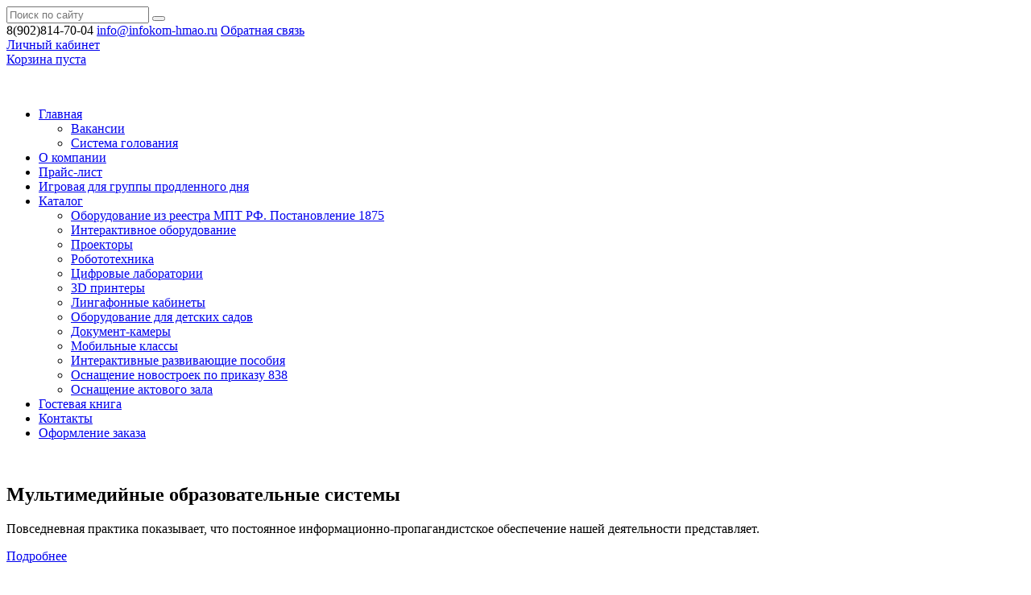

--- FILE ---
content_type: text/html; charset=UTF-8
request_url: http://www.infokom-hmao.ru/
body_size: 10689
content:
<!DOCTYPE html>
<html> 
<head>
<meta name="yandex-verification" content="8453ab18ece1b9d8" />
<meta name="google-site-verification" content="B4Ukcvm2tr9JiPRXSj8BxkRwTtVQwpy6lvo3H2dsuG8" />
<meta name='wmail-verification' content='40e640f252802cfe88de021af54c2daa' />
<base href="http://www.infokom-hmao.ru/">
<title>Мультимедийное оборудование – купить современное мультимедийное учебное оборудование для школы по хорошей цене | ИНФОКОМ </title>
<meta http-equiv="Content-Type" content="text/html; charset=UTF-8 " />
<meta name="description" content="Мультимедийное оборудование от «ИНФОКОМ» в ЯНАО и ХМАО – широкий выбор интерактивных панелей, проекторов и цифровых систем для школ и детских садов. Доставка, установка, обучение персонала и выгодные цены на современные решения для образования."/>
<meta name="keywords" content=""/>
<meta http-equiv="X-UA-Compatible" content="IE=edge">

<link rel="stylesheet" href="/assets/templates/~bootstrap/css/bootstrap.min.css">
<link rel="stylesheet" href="/assets/templates/~bootstrap/fonts/font-awesome.min.css">
<link rel="stylesheet" href="/assets/templates/fonts/roboto.css">
<link rel="stylesheet" href="/assets/templates/css/style.css">

<link rel="shortcut icon" href="/favicon.ico">
<link rel="icon" href="/favicon.png">
<script src="/assets/templates/js/jquery.1.11.3.min.js"></script>
<script src="/assets/templates/~bootstrap/js/bootstrap.min.js"></script>
<script src="/assets/templates/js/share.js"></script>

<!--[if lt IE 9]>
<script src="/assets/templates/~bootstrap/js/html5shiv.js"></script>
<![endif]-->

<script src="/assets/extra/magnific-popup/jquery.magnific-popup.min.js"></script>
<link rel="stylesheet" href="/assets/extra/magnific-popup/magnific-popup.css">

<script type="text/javascript">
$(document).ready(function(){
    $('.zoom').magnificPopup({
    type:'image'
});
$('.zoom-gal').magnificPopup({
    type:'image',
    gallery: {enabled: true}
});
$.extend(true, $.magnificPopup.defaults, { // перевод для magnific-popup
    tClose: 'Закрыть (Esc)', // Alt text on close button
    tLoading: 'Загрузка...', // Text that is displayed during loading. Can contain %curr% and %total% keys
    gallery: {
        tPrev: 'Предыдущий', // Alt text on left arrow
        tNext: 'Следующий', // Alt text on right arrow
        tCounter: '%curr% из %total%' // Markup for "1 of 7" counter
    },
    image: {
        tError: 'Не удалось загрузить <a href="%url%">изображение</a>.' // Error message when image could not be loaded
    },
    ajax: {
        tError: 'Не удалось загрузить <a href="%url%">содержимое</a>.' // Error message when ajax request failed
    }
});

});
</script>

<link rel="stylesheet" href="/assets/components/shopkeeper3/web/css/default/style.css" type="text/css" />
<script type="text/javascript" src="/assets/components/shopkeeper3/web/js/lang/ru.js?v=3.2.2"></script>
<script type="text/javascript" src="/assets/components/shopkeeper3/web/js/shopkeeper.js?v=3.2.2"></script>
	<script type="text/javascript">
        SHK.data = {price_total:0,items_total:0,items_unique_total:0,delivery_price:0,delivery_name:'0',ids:[]};
        jQuery(document).bind( 'ready', function(){
            SHK.init( {"prodCont":"div.shk-item","site_base_url":"/","counterField":false,"counterFieldCart":true,"changePrice":"1","flyToCart":"helper","noLoader":false,"allowFloatCount":false,"animCart":true,"goToOrderFormPage":false,"orderFormPageUrl":"/","debug":false} );
        });
	</script>

<link rel="stylesheet" href="/assets/components/ajaxform/css/default.css" type="text/css" />
</head>
<body>
    <!-- Yandex.Metrika counter -->
<script type="text/javascript">
    (function (d, w, c) {
        (w[c] = w[c] || []).push(function() {
            try {
                w.yaCounter43128339 = new Ya.Metrika({
                    id:43128339,
                    clickmap:true,
                    trackLinks:true,
                    accurateTrackBounce:true,
                    webvisor:true
                });
            } catch(e) { }
        });

        var n = d.getElementsByTagName("script")[0],
            s = d.createElement("script"),
            f = function () { n.parentNode.insertBefore(s, n); };
        s.type = "text/javascript";
        s.async = true;
        s.src = "https://mc.yandex.ru/metrika/watch.js";

        if (w.opera == "[object Opera]") {
            d.addEventListener("DOMContentLoaded", f, false);
        } else { f(); }
    })(document, window, "yandex_metrika_callbacks");
</script>
<noscript><div><img src="https://mc.yandex.ru/watch/43128339" style="position:absolute; left:-9999px;" alt="" /></div></noscript>
<!-- /Yandex.Metrika counter -->
<script>
  (function(i,s,o,g,r,a,m){i['GoogleAnalyticsObject']=r;i[r]=i[r]||function(){
  (i[r].q=i[r].q||[]).push(arguments)},i[r].l=1*new Date();a=s.createElement(o),
  m=s.getElementsByTagName(o)[0];a.async=1;a.src=g;m.parentNode.insertBefore(a,m)
  })(window,document,'script','https://www.google-analytics.com/analytics.js','ga');

  ga('create', 'UA-54622243-8', 'auto');
  ga('send', 'pageview');

</script>
    <div class="wrapper">
        <header class="header-main">
            <div class="container">
                <div class="header-top">
                    <div class="row">
                        <div class="col-xs-3">
                            <div class="search">
                                <form class="form-inline" action="poisk-po-sajtu.html" method="get">
    <input type="hidden" name="id" value="7" /> 
	<div class="input-group">
		<input type="text" class="form-control" name="search" id="search" value="" placeholder="Поиск по сайту">
		<span class="input-group-btn">
	    	<button class="btn" type="submit" value="Поиск"><i class="fa fa-search"></i></button>
	    </span>
	</div>
</form>
                            </div>
                        </div>
                        <div class="col-xs-5">
                            <div class="contacts-top">
                                <span class="phone"><i class="fa fa-phone"></i> 8(902)814-70-04  </span>
                                <span class="email"><a href="mailto:info@infokom-hmao.ru"><i class="fa fa-envelope-o"></i> info@infokom-hmao.ru</a></span>
                                <span class="call-back"><a href="kontaktyi/#fos"><i class="fa fa-comments"></i> Обратная связь</a></span>
                            </div>
                        </div>
                        <div class="col-xs-4 text-right">
                            <div class="login">
                                <a href="profil-polzovatelya/"><i class="fa fa-user"></i> Личный кабинет</a>
                            </div>
                            <div class="shop-cart-wrapper">
                                <div id="shopCart" class="shop-cart" data-shopcart="1">
    <a href="oformlenie-zakaza.html" title="Перейти в корзину" class="shop-link">
        <i class="fa fa-shopping-cart"></i> Корзина пуста
    </a>
    
</div>


                            </div>
                        </div>
                    </div>
                </div>

                <div class="header-bottom">
                    <div class="row">
                        <div class="col-xs-3">
                            <div class="logo" role="banner">
                                <a href="/"><img src="/userfiles/logo/logo.png" alt="ИНФОКОМ" class="img-responsive"></a>
                            </div>
                        </div>
                        <div class="col-xs-9">
                            <nav role="navigation" class="navigation">
                                <ul class="menu"><li class="first parent active"><a href="/" >Главная</a><ul class="inner-menu"><li class="first"><a href="index/vakansii.html" >Вакансии</a></li><li class="last"><a href="index/interaktivnyie-displei-dlya-biznesa/" >Система голования</a></li></ul></li><li><a href="o-kompanii.html" >О компании</a></li><li><a href="prajs-list/" >Прайс-лист</a></li><li><a href="igrovaia.html" >Игровая для группы продленного дня</a></li><li class="parent"><a href="catalog/" >Каталог</a><ul class="inner-menu"><li class="first"><a href="catalog/proizvedeno-v-rf/" >Оборудование из реестра МПТ РФ. Постановление 1875</a></li><li><a href="catalog/interaktivnyie-doski-i-drugoe-oborudovanie/" >Интерактивное оборудование</a></li><li><a href="catalog/proektoryi/" >Проекторы</a></li><li><a href="catalog/robototexnika/" >Робототехника</a></li><li><a href="catalog/czifrovyie-laboratorii/" >Цифровые лаборатории</a></li><li><a href="catalog/3d-printer/" >3D принтеры</a></li><li><a href="catalog/lingafonnyie-kabinetyi/" >Лингафонные кабинеты</a></li><li><a href="catalog/oborudovanie-dlya-detskogo-sada/" >Оборудование для детских садов</a></li><li><a href="catalog/dokument-kameryi/" >Документ-камеры</a></li><li><a href="catalog/mobilnyie-klassyi/" >Мобильные классы</a></li><li><a href="catalog/interaktivnyie-razvivayushhie-posobiya/" >Интерактивные развивающие пособия</a></li><li><a href="catalog/osnashhenie-novostroek-po-prikazu-838/" >Оснащение новостроек по приказу 838</a></li><li class="last"><a href="catalog/aktoviy-zal/" >Оснащение актового зала</a></li></ul></li><li><a href="gostevaya-kniga.html" >Гостевая книга</a></li><li><a href="kontaktyi/" >Контакты</a></li><li class="last"><a href="oformlenie-zakaza.html" >Оформление заказа</a></li></ul>
                            </nav>
                        </div>
                    </div>
                </div>
            </div>
        </header>

    <main class="content-main" role="main">
        <div class="container">
            <script>
$(document).ready(function(){
    $(".carousel-indicators, .carousel-control").show();
    
    if($('#slider').length>0) {
        var lis = '';
        $(".carousel-inner .item").each(function(){
            lis = lis + '<li data-target="#slider" data-slide-to="' + $(this).index() + '"></li>';
        });
        $(".carousel-indicators").append().html(lis);
        $(".carousel-indicators li:first").addClass('active');
        $('#slider').carousel();
        if ( $(".carousel-indicators > li").length > 1 ) {
            $(".carousel-indicators, .carousel-control").show();
        }
    }
});
</script>


<div class="slider">
    <div id="slider" class="carousel slide carousel-fade" data-ride="carousel">
        <ol class="carousel-indicators"></ol>
        
        <div class="carousel-inner">
            <div class="item active">
    <img src="/assets/components/phpthumbof/cache/slide1.576e9f5ebb4f31f20c481419ba375878.jpg" alt="" title="" class="img-responsive">
    
    <div class="slider-content">
        <div class="slider-text">
            <h2>Мультимедийные образовательные системы</h2>
<p>Повседневная практика показывает, что постоянное информационно-пропагандистское обеспечение нашей деятельности представляет.</p>
        </div>
        
        <div class="slider-link">
            <a href="catalog/">Подробнее</a>
        </div>
        
    </div>
    
</div><div class="item">
    <img src="/assets/components/phpthumbof/cache/slide2.576e9f5ebb4f31f20c481419ba375878.jpg" alt="" title="" class="img-responsive">
    
</div><div class="item">
    <img src="/assets/components/phpthumbof/cache/slide3.576e9f5ebb4f31f20c481419ba375878.jpg" alt="" title="" class="img-responsive">
    
</div>
        </div>
        
        <div class="slider-button">
            <a class="left slider-control" href="#slider" role="button" data-slide="prev">
                <i class="fa fa-chevron-left"></i>
            </a>
            <a class="right slider-control" href="#slider" role="button" data-slide="next">
                <i class="fa fa-chevron-right"></i>
            </a>
        </div>
    </div>
</div>
        </div>
        <div class="content">
            <div class="container container-bg">
                <div class="content-block">
                    <div class="row">
                        <div class="col-xs-3">
                            <div class="sidebar" role="complementary">
                                <div class="side-block">
    <div class="side-title bg-side-title"><i class="fa fa-bars"></i> Каталог</div>
    <ul class="side-menu"><li class="first parent"><a href="catalog/proizvedeno-v-rf/" >Оборудование из реестра МПТ РФ. Постановление 1875</a><ul class="inner-menu"><li class="first parent"><a href="catalog/proizvedeno-v-rf/mfu-printery-reestr/" >МФУ и принтеры</a><ul class="inner-menu"><li class="first"><a href="catalog/proizvedeno-v-rf/mfu-printery-reestr/mfu-printery-katusha/" >МФУ и принтеры Катюша</a></li><li class="last"><a href="catalog/proizvedeno-v-rf/mfu-printery-reestr/rossijskij-mfu-i-printery/" >Российский МФУ и принтеры</a></li></ul></li><li class="parent"><a href="catalog/proizvedeno-v-rf/interactivnye-paneli-reestr/" >Интерактивные панели</a><ul class="inner-menu"><li class="first"><a href="catalog/proizvedeno-v-rf/interactivnye-paneli-reestr/1-urovenb/" >Первый уровень</a></li><li class="last"><a href="catalog/proizvedeno-v-rf/interactivnye-paneli-reestr/2-uroven/" >Второй уровень</a></li></ul></li><li class="parent"><a href="catalog/proizvedeno-v-rf/servery-i-shd/" >Серверы и СХД</a><ul class="inner-menu"><li class="first"><a href="catalog/proizvedeno-v-rf/servery-i-shd/servera-amur/" >Серверы Амур</a></li><li><a href="catalog/proizvedeno-v-rf/servery-i-shd/servernyie-sistemyi-icl-i-sxd/" >Серверные системы ICL и СХД</a></li><li class="last"><a href="catalog/proizvedeno-v-rf/servery-i-shd/akvarius/" >Серверы и СХД Аквариус</a></li></ul></li><li class="parent"><a href="catalog/proizvedeno-v-rf/videostenyi/" >Интерактивные доски</a><ul class="inner-menu"><li class="first"><a href="catalog/proizvedeno-v-rf/videostenyi/komplektyi-datchikov-pasco/" >Интерактивная доска Proptimax</a></li><li class="last"><a href="catalog/proizvedeno-v-rf/videostenyi/interactiv-doska-lumien-reestr-1/" >Интерактивная доска Lumien</a></li></ul></li><li class="parent"><a href="catalog/proizvedeno-v-rf/vichtehnika/" >Компьютерная техника</a><ul class="inner-menu"><li class="first"><a href="catalog/proizvedeno-v-rf/vichtehnika/komplektyi-datchikov/" >Российские моноблоки</a></li><li><a href="catalog/proizvedeno-v-rf/vichtehnika/monitoty-reestr/" >Российские мониторы</a></li><li><a href="catalog/proizvedeno-v-rf/vichtehnika/peronalnye-komputery/" >Персональные компьютеры</a></li><li><a href="catalog/proizvedeno-v-rf/vichtehnika/noutbuki/" >Ноутбуки</a></li><li class="last"><a href="catalog/proizvedeno-v-rf/vichtehnika/avtomatizirovannoe-rabochee-mesto/" >Автоматизированное рабочее место</a></li></ul></li><li><a href="catalog/proizvedeno-v-rf/soft-reestr/" >Программное обеспечение</a></li><li class="parent"><a href="catalog/proizvedeno-v-rf/czifrovie-laboratorii-reestr/" >Цифровые лаборатории</a><ul class="inner-menu"><li class="first"><a href="catalog/proizvedeno-v-rf/czifrovie-laboratorii-reestr/czifrovyie-laboratorii-polus/" >Цифровые лаборатории Polus</a></li><li><a href="catalog/proizvedeno-v-rf/czifrovie-laboratorii-reestr/laboratorii-naurasha-reestr/" >Цифровые лаборатории "Наураша"</a></li><li class="last"><a href="catalog/proizvedeno-v-rf/czifrovie-laboratorii-reestr/czifrovie-laboratorii-emerald-reestr/" >Цифровые лаборатории Эмеральд</a></li></ul></li><li class="last parent"><a href="catalog/proizvedeno-v-rf/robot-reestr/" >Робототехника</a><ul class="inner-menu"><li class="first"><a href="catalog/proizvedeno-v-rf/robot-reestr/robototehnika-redx-reestr/" >Робототехника R:ED X</a></li><li class="last"><a href="catalog/proizvedeno-v-rf/robot-reestr/robototehnika-hobots/" >Робототехника Hobot</a></li></ul></li></ul></li><li class="parent"><a href="catalog/interaktivnyie-doski-i-drugoe-oborudovanie/" >Интерактивное оборудование</a><ul class="inner-menu"><li class="first"><a href="catalog/interaktivnyie-doski-i-drugoe-oborudovanie/interaktivnyie-doski-newline/" >Интерактивные доски EDBOARD</a></li><li><a href="catalog/interaktivnyie-doski-i-drugoe-oborudovanie/interaktivnyie-panely-newline-restr/" >Интерактивные панели NewLine</a></li><li><a href="catalog/interaktivnyie-doski-i-drugoe-oborudovanie/interaktivnyie-displei-smart/" >Интерактивные панели SMART</a></li><li class="last"><a href="catalog/interaktivnyie-doski-i-drugoe-oborudovanie/interactiv-paneli-exell.html" >Интерактивные панели Exell</a></li></ul></li><li class="parent"><a href="catalog/proektoryi/" >Проекторы</a><ul class="inner-menu"><li class="first"><a href="catalog/proektoryi/proektoryi-exell/" >Проекторы Exell</a></li><li class="last"><a href="catalog/proektoryi/proektoryi-casio/" >Проекторы Casio</a></li></ul></li><li class="parent"><a href="catalog/robototexnika/" >Робототехника</a><ul class="inner-menu"><li class="first"><a href="catalog/robototexnika/robototexnika-naurasha-dou/" >Робототехника НАУРАША для детского сада</a></li><li><a href="catalog/robototexnika/robototexnika-texnolab/" >Робототехнические модули Технолаб</a></li><li><a href="catalog/robototexnika/vex-iq/" >Робототехника VEX IQ</a></li><li><a href="catalog/robototexnika/vex-edr/" >Робототехника VEX EDR</a></li><li><a href="catalog/robototexnika/robototexnika-naurasha-dlya-shkol/" >Робототехника НАУРАША для школ</a></li><li><a href="catalog/robototexnika/robot-makeblock/" >Робототехника Makeblock</a></li><li><a href="catalog/robototexnika/robototexnik-nabory-evolvector/" >Робототехнические наборы Эвольвектор</a></li><li><a href="catalog/robototexnika/robototexnika-matatalab/" >Робототехника Matatalab</a></li><li><a href="catalog/robototexnika/robotexnika-okeanika/" >роботехника Океаника</a></li><li class="last"><a href="catalog/robototexnika/robototexnika-ubtech/" >робототехника UBTECH</a></li></ul></li><li class="parent"><a href="catalog/czifrovyie-laboratorii/" >Цифровые лаборатории</a><ul class="inner-menu"><li class="first"><a href="catalog/czifrovyie-laboratorii/czifrovyie-laboratorii-sensedisc/" >Цифровые лаборатории SenseDisc</a></li><li><a href="catalog/czifrovyie-laboratorii/czifrovyie-laboratorii-naurasha/" >Цифровые лаборатории НАУРАША</a></li><li class="last"><a href="catalog/czifrovyie-laboratorii/laboratorii-perenosnyie-v-chemodane/" >Лаборатории переносные в чемодане</a></li></ul></li><li class="parent"><a href="catalog/3d-printer/" >3D принтеры</a><ul class="inner-menu"><li class="first"><a href="catalog/3d-printer/picaso-3d/" >PICASO 3D</a></li></ul></li><li class="parent"><a href="catalog/lingafonnyie-kabinetyi/" >Лингафонные кабинеты</a><ul class="inner-menu"><li class="first parent"><a href="catalog/lingafonnyie-kabinetyi/lingafonnyie-kabinetyi-sanako/" >Лингафонные кабинеты Sanako</a><ul class="inner-menu"><li class="first"><a href="catalog/lingafonnyie-kabinetyi/lingafonnyie-kabinetyi-sanako/apparatnoe-reshenie-sanako-lab100/" >Аппаратное решение SANAKO LAB100</a></li><li><a href="catalog/lingafonnyie-kabinetyi/lingafonnyie-kabinetyi-sanako/programmnyij-kompleks-study-700/" >Программный комплекс STUDY 700</a></li><li><a href="catalog/lingafonnyie-kabinetyi/lingafonnyie-kabinetyi-sanako/programmnyie-kompleksyi-sanako-study-1200/" >Программные комплексы SANAKO STUDY 1200</a></li><li><a href="catalog/lingafonnyie-kabinetyi/lingafonnyie-kabinetyi-sanako/programmnyij-kompleks-study-500/" >Программный комплекс STUDY 500</a></li><li><a href="catalog/lingafonnyie-kabinetyi/lingafonnyie-kabinetyi-sanako/individualnyij-lingafonnyij-kabinetsanako-speak/" >Индивидуальный лингафонный кабинет!SANAKO SPEAK</a></li><li class="last"><a href="catalog/lingafonnyie-kabinetyi/lingafonnyie-kabinetyi-sanako/individualnyij-pleer-dlya-trenirovki-proiznosheniya-sanako-pronounce/" >Индивидуальный плеер для тренировки произношения Sanako Pronounce</a></li></ul></li></ul></li><li class="parent"><a href="catalog/oborudovanie-dlya-detskogo-sada/" >Оборудование для детских садов</a><ul class="inner-menu"><li class="first"><a href="catalog/oborudovanie-dlya-detskogo-sada/interaktivnaya-pesochnicza/" >Интерактивные песочницы и скалодромы</a></li><li class="parent"><a href="catalog/oborudovanie-dlya-detskogo-sada/konstruktoryi/" >Конструкторы</a><ul class="inner-menu"><li class="first"><a href="catalog/oborudovanie-dlya-detskogo-sada/konstruktoryi/konstruktoryi-polidron/" >Конструкторы "ПОЛИДРОН"</a></li><li class="last"><a href="catalog/oborudovanie-dlya-detskogo-sada/konstruktoryi/konstruktoryi-cuboro/" >Конструкторы Cuboro</a></li></ul></li><li><a href="catalog/oborudovanie-dlya-detskogo-sada/interaktivnyie-displei-dlya-detskogo-sada/" >Интерактивные дисплеи для детского сада</a></li><li><a href="catalog/oborudovanie-dlya-detskogo-sada/regionalnyij-interaktivnyij-komponent/" >Региональный интерактивный компонент</a></li><li><a href="catalog/oborudovanie-dlya-detskogo-sada/interaktivnyie-polyi/" >Интерактивные полы</a></li><li><a href="catalog/oborudovanie-dlya-detskogo-sada/interaktivnyie-stolyi/" >Интерактивные столы</a></li><li><a href="catalog/oborudovanie-dlya-detskogo-sada/komplektyi-logopeda-i-psixologa/" >Комплекты логопеда и психолога</a></li><li><a href="catalog/oborudovanie-dlya-detskogo-sada/finansovaya-gramotnost/" >Финансовая грамотность</a></li><li><a href="catalog/oborudovanie-dlya-detskogo-sada/igrushki-dlya-samyix-malenkix/" >Игрушки для самых маленьких</a></li><li><a href="catalog/oborudovanie-dlya-detskogo-sada/sand-sand/" >Настольная песочница</a></li><li><a href="catalog/oborudovanie-dlya-detskogo-sada/razvitie-melkoj-motoriki/" >Развитие мелкой моторики</a></li><li><a href="catalog/oborudovanie-dlya-detskogo-sada/nabor-psiho/" >Набор психолога</a></li><li><a href="catalog/oborudovanie-dlya-detskogo-sada/balank/" >Балансировка и координация</a></li><li><a href="catalog/oborudovanie-dlya-detskogo-sada/konstruct/" >Конструкторы для дошкольников</a></li><li><a href="catalog/oborudovanie-dlya-detskogo-sada/naboryi-dlya-teatralizaczii-i-insczenirovaniya/" >Конструкторы для школьников</a></li><li><a href="catalog/oborudovanie-dlya-detskogo-sada/patrioticheskoe-vospitanie/" >Патриотическое воспитание</a></li><li><a href="catalog/oborudovanie-dlya-detskogo-sada/yomkosti-dlya/" >Ёмкости для игры и экспериментирования</a></li><li><a href="catalog/oborudovanie-dlya-detskogo-sada/naboryi-duplo-dlya-tvorcheskix-i-rolevyix-igr/" >Бизиборды</a></li><li><a href="catalog/oborudovanie-dlya-detskogo-sada/sssr3-2b/" >Технические наборы</a></li><li><a href="catalog/oborudovanie-dlya-detskogo-sada/sravnivaem-p/" >Кугельбан конструктор</a></li><li><a href="catalog/oborudovanie-dlya-detskogo-sada/razvivayus/" >Развивающие игры STEP</a></li><li><a href="catalog/oborudovanie-dlya-detskogo-sada/razvitie-myishleniya-i-pamyati/" >Развитие мышления и памяти</a></li><li><a href="catalog/oborudovanie-dlya-detskogo-sada/potrogaj-p/" >Игрушки TOLO для детского сада</a></li><li class="last"><a href="catalog/oborudovanie-dlya-detskogo-sada/matematiches/" >Математическая мастерская</a></li></ul></li><li><a href="catalog/dokument-kameryi/" >Документ-камеры</a></li><li class="parent"><a href="catalog/mobilnyie-klassyi/" >Мобильные классы</a><ul class="inner-menu"><li class="first"><a href="catalog/mobilnyie-klassyi/mobilnyie-klassyi-icl/" >Мобильные классы ICLab</a></li></ul></li><li class="parent"><a href="catalog/interaktivnyie-razvivayushhie-posobiya/" >Интерактивные развивающие пособия</a><ul class="inner-menu"><li class="first"><a href="catalog/interaktivnyie-razvivayushhie-posobiya/razvivayushhie-posobiya-dlya-dou/" >Развивающие пособия для ДОУ</a></li><li class="last"><a href="catalog/interaktivnyie-razvivayushhie-posobiya/interaktivnyie-metodicheskie-posobiya/" >Интерактивные пособия для школы</a></li></ul></li><li><a href="catalog/osnashhenie-novostroek-po-prikazu-838/" >Оснащение новостроек по приказу 838</a></li><li class="last parent"><a href="catalog/aktoviy-zal/" >Оснащение актового зала</a><ul class="inner-menu"><li class="first parent"><a href="catalog/aktoviy-zal/zvukovoe-oborudovanie/" >Звуковое оборудование</a><ul class="inner-menu"><li class="first"><a href="catalog/aktoviy-zal/zvukovoe-oborudovanie/ural-x-aris-j.v.-imbir/" >Урал x ARIS J.V. Имбирь</a></li></ul></li><li class="last"><a href="catalog/aktoviy-zal/svet-aktoviy-zal.html" >Световое оборудование</a></li></ul></li></ul>
</div>



<div class="side-block">
    <div class="side-title"><i class="fa fa-newspaper-o"></i> Новости</div>
    <div class="news-item">
    <div class="news-inner">
        <div class="news-title"><a href="catsearch/novosti/kompaniya-aver-vyipustila-novuyu-dokument-kameru-s-razresheniem-4k.html" title="Китай активизирует сотрудничество с Россией. Мнения экспертов">Китай активизирует сотрудничество с Россией. Мнения экспертов</a></div>
        <p class="news-intro">
            
        </p>
        <time class="news-date"><i class="fa fa-calendar-o"></i> 09.08.2022</time>
    </div>
</div>
    <div class="text-right">
        <a href="catsearch/novosti/">Все новости</a>
    </div>
</div>

<div class="side-block">
    <form action="/" method="post" name="rassilka" class="form ajax_form">
    <input type="hidden" name="groups[]" value="1" />
    <div class="form-group has-feedback">
        <input name="email" type="text" value="" class="form-control itext" placeholder="Подписаться по почте">
        <span class="fa fa-rss form-control-feedback"></span>
        <input type="submit" value="Подписаться"  name="contactsubmit" class="contactsubmit isubmit" />
    </div>
    

	<input type="hidden" name="af_action" value="9031a67d139e1964bf40a62117f365ed" />
</form>
</div>
                            </div>
                        </div>
                        <div class="col-xs-9">
                            


<div class="goods-main">
    <div class="heading-style bg-heading-style"><i class="fa fa-star"></i> Акции</div>
    <div class="row">
        <div class="goods-item col-xs-4">
    <div class="goods-item-inner goods-special">
        <div class="goods-img">
            <a href="catalog/proektoryi/proektoryi-casio/casio-xj-s400un.html" title="Проектор Casio XJ-S400UN Япония">
                <img src="/assets/components/phpthumbof/cache/art0086.46130c5253fea9a773f5a8b60aa3f652.png" alt="Проектор Casio XJ-S400UN Япония" title="Проектор Casio XJ-S400UN Япония" class="img-responsive">
            </a>
        </div>
        <div class="goods-description">
            <div class="goods-title">
                <a href="catalog/proektoryi/proektoryi-casio/casio-xj-s400un.html" title="Проектор Casio XJ-S400UN Япония">Проектор Casio XJ-S400UN Япония</a>
            </div>
            <div class="goods-intro">
                Мультимедийный проектор
            </div>
            <div class="goods-price">
                <div class="shk-item"> 
    <form action="https://www.infokom-hmao.ru/" method="post">
        
        <div class="order">
            <div class="product-tocart">
                <input type="hidden" name="shk-id" value="267" />
                <input type="hidden" name="shk-name" value="Проектор Casio XJ-S400UN Япония" />
                <input type="hidden" name="shk-count" value="1" size="2" maxlength="3" />
                
                <div class="price">
                    <span class="shk-price" id="stuff_267_price">145000</span> руб.
                </div>
                <div class="price-btn">
                    <button type="submit" class="btn isubmit" name="shk-submit" id="cartbasket_267" class="shk-but"><i class="fa fa-shopping-cart"></i> В корзину</button>
                </div>
            </div>
        </div>
    </form>
</div>
            </div>
        </div>
    </div>
</div>

<div class="goods-item col-xs-4">
    <div class="goods-item-inner goods-special">
        <div class="goods-img">
            <a href="catalog/oborudovanie-dlya-detskogo-sada/komplektyi-logopeda-i-psixologa/umnoe-zerkalo-ck.html" title="Умное зеркало Логопеда «Зазеркалье» со встроенным ПК и сенсорным экраном">
                <img src="/assets/components/phpthumbof/cache/2022-07-19-18-55-59.a1ecb275f1df45dd68a0fe617d1d010e.png" alt="Умное зеркало Логопеда «Зазеркалье» со встроенным ПК и сенсорным экраном" title="Умное зеркало Логопеда «Зазеркалье» со встроенным ПК и сенсорным экраном" class="img-responsive">
            </a>
        </div>
        <div class="goods-description">
            <div class="goods-title">
                <a href="catalog/oborudovanie-dlya-detskogo-sada/komplektyi-logopeda-i-psixologa/umnoe-zerkalo-ck.html" title="Умное зеркало Логопеда «Зазеркалье» со встроенным ПК и сенсорным экраном">Умное зеркало Логопеда «Зазеркалье» со встроенным ПК и сенсорным экраном</a>
            </div>
            <div class="goods-intro">
                
            </div>
            <div class="goods-price">
                <div class="shk-item"> 
    <form action="https://www.infokom-hmao.ru/" method="post">
        
        <div class="order">
            <div class="product-tocart">
                <input type="hidden" name="shk-id" value="5942" />
                <input type="hidden" name="shk-name" value="Умное зеркало Логопеда «Зазеркалье» со встроенным ПК и сенсорным экраном" />
                <input type="hidden" name="shk-count" value="1" size="2" maxlength="3" />
                
                <div class="price">
                    <span class="shk-price" id="stuff_5942_price">255000</span> руб.
                </div>
                <div class="price-btn">
                    <button type="submit" class="btn isubmit" name="shk-submit" id="cartbasket_5942" class="shk-but"><i class="fa fa-shopping-cart"></i> В корзину</button>
                </div>
            </div>
        </div>
    </form>
</div>
            </div>
        </div>
    </div>
</div>

    </div>
</div>


                            <div class="content-text">
                                <h1 class="heading-style">Мультимедийное оборудование</h1>
                                <p>Если раньше на уроках хватало доски и мела, то теперь эффективное обучение невозможно без интерактивных решений. Компания знает, что будет в будущем, и предлагает лучшие варианты мультимедийного оборудования.</p>

<p><span style="font-size:20px">Какое современное мультимедийное оборудование мы предлагаем?</span></p>

<ul>
	<li>Мы предлагаем оборудование из реестра МПТ РФ, соответствующее Постановлению 1875 и полностью адаптированное для учебных задач.</li>
	<li>Современное интерактивное оборудование делает занятия живыми и вовлекающими.</li>
	<li>Яркие и надежные проекторы помогают показывать любой контент в высоком качестве.</li>
	<li>Мы поставляем комплекты по робототехнике, открывающие детям доступ к инженерным навыкам будущего.</li>
	<li>Для точных экспериментов отлично подходят цифровые лаборатории с множеством датчиков и сенсоров.</li>
	<li>Наши 3D принтеры позволяют создавать объемные модели и учить проектированию на практике.</li>
	<li>Специальные лингафонные кабинеты помогают ускорять освоение иностранных языков.</li>
	<li>Для дошкольных учреждений есть удобное оборудование для детских садов, учитывающее потребности маленьких детей.</li>
	<li>Простые и эффективные документ-камеры делают возможной демонстрацию учебных материалов в реальном времени.</li>
	<li>Мы предлагаем полностью укомплектованные мобильные классы, которые легко разворачиваются в любом помещении.</li>
	<li>А для малышей и школьников доступны интерактивные развивающие пособия, превращающие обучение в увлекательную игру.</li>
</ul>

<p>Мультимедийное оборудование для школы от компании «ИНФОКОМ»</p>

<p>Мультимедийное оборудование от компании «ИНФОКОМ» – это инструмент, который открывает перед педагогами новые возможности. Мы уверены: современное обучение должно быть не только полезным, но и увлекательным. Дети сегодня живут в мире цифрового контента, и старые методы уже не работают так эффективно, как раньше.</p>

<p>ООО «ИНФОКОМ» предлагает руководителям образовательных учреждений широкий спектр решений для эффективного оснащения классов, актовых залов и детских центров. Мы понимаем, что каждое учреждение уникально, поэтому подбираем индивидуальный комплекс под задачи заказчика.</p>

<p>Наше оборудование делает уроки динамичными и наглядными. Представьте: вместо скучных схем – яркая интерактивная панель, вместо монотонных объяснений – система с анимацией и видео. Дети видят, слышат, взаимодействуют – и знания усваиваются легче.</p>

<p>Для дошкольных учреждений мы предлагаем решения, которые делают занятия в садике настоящим приключением. Поэтому у нас можно также купить мультимедийное оборудование для детского сада с установкой и обучением персонала. Такое решение помогает развивать внимание, воображение и мышление у каждого ребенка.</p>

<p>Чтобы было удобнее, приведем основные направления нашей работы:</p>

<ul>
	<li>поставка интерактивных устройств от ведущих брендов;</li>
	<li>монтаж и настройка оборудования под ключ;</li>
	<li>обучение сотрудников работе с техникой;</li>
	<li>сервисное сопровождение и поддержка клиентов;</li>
	<li>быстрая доставка по ЯНАО и ХМАО.</li>
</ul>

<p>При выборе важным фактором всегда остается цена цифрового мультимедийного оборудования. Мы предлагаем разные категории решений – от доступных до премиум-класса, чтобы каждый клиент мог подобрать оптимальный вариант.</p>
                            </div>
                        </div>
                    </div>
                </div>
            </div>
        </div>
    </main>

        <div class="pushfooter"></div>
    </div>

    <footer class="footer-main">
        <div class="container">
            <div class="footer-top">
                <div class="row">
                    <div class="col-xs-10">
                        <ul class="footer-menu"><li class="first active"><a href="/" >Главная</a></li><li><a href="o-kompanii.html" >О компании</a></li><li><a href="prajs-list/" >Прайс-лист</a></li><li><a href="igrovaia.html" >Игровая для группы продленного дня</a></li><li><a href="catalog/" >Каталог</a></li><li><a href="gostevaya-kniga.html" >Гостевая книга</a></li><li><a href="kontaktyi/" >Контакты</a></li><li class="last"><a href="oformlenie-zakaza.html" >Оформление заказа</a></li></ul>
                    </div>
                    <div class="col-xs-2">
                        <div class="share-btn" data-url="http://www.infokom-hmao.ru/" data-title="ИНФОКОМ" data-desc="Мультимедийное оборудование от «ИНФОКОМ» в ЯНАО и ХМАО – широкий выбор интерактивных панелей, проекторов и цифровых систем для школ и детских садов. Доставка, установка, обучение персонала и выгодные цены на современные решения для образования.">
                            <a data-id="vk" class="vk"><i class="fa fa-vk"></i></a>
                            <a data-id="fb" class="fb"><i class="fa fa-facebook"></i></a>
                            <a data-id="tw" class="tw"><i class="fa fa-twitter"></i></a>
                            <a data-id="gp" class="gp"><i class="fa fa-google-plus"></i></a>
                        </div>
                    </div>
                </div>
            </div>
            <div class="footer-content">
                <div class="row">
                    <div class="col-xs-6">
                        <span class="copyright">&copy; ИНФОКОМ - 2026</span>
                        <p><span style="font-size:18px;"><strong>Мы доставляем товары по ЯНАО и ХМАО</strong></span></p>

                    </div>
                    <div class="col-xs-6">
                        <div class="footerlinks">
                              <!--LiveInternet counter--><script type="text/javascript"><!--
document.write("<a href='//www.liveinternet.ru/click' "+
"target=_blank><img src='//counter.yadro.ru/hit?t44.1;r"+
escape(document.referrer)+((typeof(screen)=="undefined")?"":
";s"+screen.width+"*"+screen.height+"*"+(screen.colorDepth?
screen.colorDepth:screen.pixelDepth))+";u"+escape(document.URL)+
";"+Math.random()+
"' alt='' title='LiveInternet' "+
"border='0' width='31' height='31'><\/a>")
//--></script><!--/LiveInternet-->

                        </div>
                    </div>
                </div>
            </div>
        </div>
    </footer>
    

    
<script type="text/javascript" src="/assets/components/ajaxform/js/default.js"></script>
<script type="text/javascript">AjaxForm.initialize({"assetsUrl":"\/assets\/components\/ajaxform\/","actionUrl":"\/assets\/components\/ajaxform\/action.php","closeMessage":"\u0437\u0430\u043a\u0440\u044b\u0442\u044c \u0432\u0441\u0435","formSelector":"form.ajax_form","pageId":1});</script>
</body>
</html>

--- FILE ---
content_type: text/plain
request_url: https://www.google-analytics.com/j/collect?v=1&_v=j102&a=1839866519&t=pageview&_s=1&dl=http%3A%2F%2Fwww.infokom-hmao.ru%2F&ul=en-us%40posix&dt=%D0%9C%D1%83%D0%BB%D1%8C%D1%82%D0%B8%D0%BC%D0%B5%D0%B4%D0%B8%D0%B9%D0%BD%D0%BE%D0%B5%20%D0%BE%D0%B1%D0%BE%D1%80%D1%83%D0%B4%D0%BE%D0%B2%D0%B0%D0%BD%D0%B8%D0%B5%20%E2%80%93%20%D0%BA%D1%83%D0%BF%D0%B8%D1%82%D1%8C%20%D1%81%D0%BE%D0%B2%D1%80%D0%B5%D0%BC%D0%B5%D0%BD%D0%BD%D0%BE%D0%B5%20%D0%BC%D1%83%D0%BB%D1%8C%D1%82%D0%B8%D0%BC%D0%B5%D0%B4%D0%B8%D0%B9%D0%BD%D0%BE%D0%B5%20%D1%83%D1%87%D0%B5%D0%B1%D0%BD%D0%BE%D0%B5%20%D0%BE%D0%B1%D0%BE%D1%80%D1%83%D0%B4%D0%BE%D0%B2%D0%B0%D0%BD%D0%B8%D0%B5%20%D0%B4%D0%BB%D1%8F%20%D1%88%D0%BA%D0%BE%D0%BB%D1%8B%20%D0%BF%D0%BE%20%D1%85%D0%BE%D1%80%D0%BE%D1%88%D0%B5%D0%B9%20%D1%86%D0%B5%D0%BD%D0%B5%20%7C%20%D0%98%D0%9D%D0%A4%D0%9E%D0%9A%D0%9E%D0%9C&sr=1280x720&vp=1280x720&_u=IEBAAEABAAAAACAAI~&jid=1226385117&gjid=468228734&cid=1675181080.1769006352&tid=UA-54622243-8&_gid=1113282662.1769006352&_r=1&_slc=1&z=446481148
body_size: -450
content:
2,cG-1MFMRM37JN